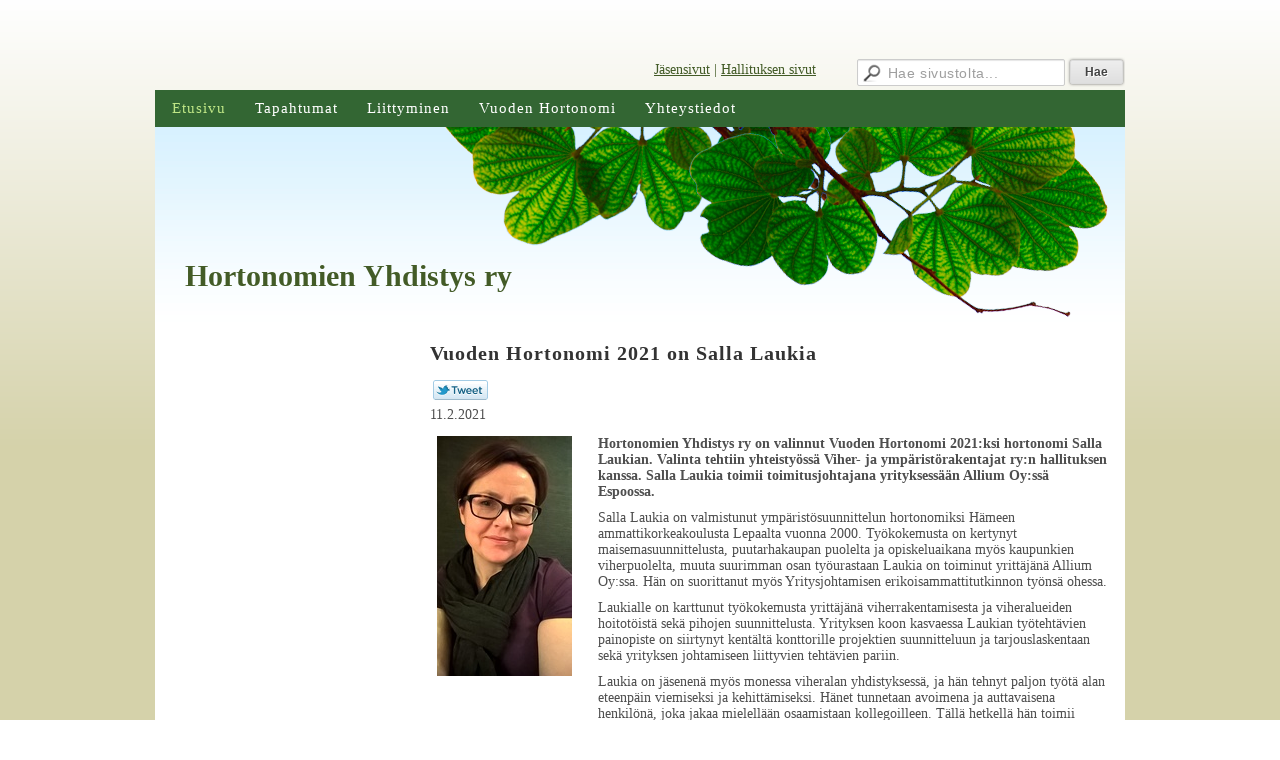

--- FILE ---
content_type: text/html; charset=utf-8
request_url: https://www.hortonomienyhdistys.fi/?x118281=187209
body_size: 4058
content:
<!DOCTYPE html>
<html class="no-js" dir="ltr" lang="fi">
<head><meta http-equiv="Content-Type" content="text/html; charset=utf-8"/><script src="https://d4-assets.s3.eu-north-1.amazonaws.com/public-page/js/jquery.min.js?R=1768287335"></script>
	<!--[if lt IE 7]><script src="https://d4-assets.s3.eu-north-1.amazonaws.com/public-page/js/d4supersleight.min.js?R=1768287335"></script><![endif]-->
	<!--[if IE ]><script src="https://d4-assets.s3.eu-north-1.amazonaws.com/public-page/js/jsc.min.js?R=1768287335"></script><![endif]--><link type="text/css" rel="stylesheet" href="/@Style/@nc1493237405@170625-rwd"/><script src="https://d4-assets.s3.eu-north-1.amazonaws.com/public-page/js/d4.min.js?R=1768287335"></script><title>Vuoden Hortonomi 2021 on Salla Laukia - Hortonomien Yhdistys ry</title>
	
	
	
<style type="text/css">
input.d4button {
   -moz-box-shadow:inset 0px 1px 0px 0px #ffffff;
    -webkit-box-shadow:inset 0px 1px 0px 0px #ffffff;
    box-shadow:inset 0px 1px 0px 0px #ffffff;
    background:-webkit-gradient( linear, left top, left bottom, color-stop(0.05, #ededed), color-stop(1, #dfdfdf) );
    background:-moz-linear-gradient( center top, #ededed 5%, #dfdfdf 100% );
    background-color:#ededed;
    -webkit-border-radius:4px;
    border-radius:4px;
    border:1px solid #dcdcdc;
    display:inline-block;
    color:#444;
    font-family:Helvetica, Arial, sans-serif;
    font-size:12px;
    font-weight:bold;
    padding:3px 14px;
    text-decoration:none;
    text-shadow:1px 1px 0px #ffffff;
    cursor:pointer;
    -moz-box-shadow: 0px 0px 5px #333;
    -webkit-box-shadow: 0px 0px 5px #333;
    box-shadow: 0px 0px 5px #333;
    background-repeat:no-repeat;
    background-position:3px;
    margin:5px 3px;
    padding-left:25px;
}
input.d4button:hover {
  	background-color: #666;
  	border:1px solid #333;
  	color:#FFF;
  	text-shadow:none;
}
</style>
<style type="text/css">
	table.social-media-links td {
		vertical-align: middle;
		position:relative;
	}
	table.social-media-links {
		height: 30px;
	}
	span.custom-twitter-share-button {
		width: 55px;
		height: 20px;
		background: url("https://d4-assets.s3.eu-north-1.amazonaws.com/public-page/img/tweet.png?R=1768287335") no-repeat scroll 0 0 transparent;
		display: inline-block;
	}
	span.custom-twitter-share-button:hover {
		background-position: 0 -21px;
	}
	span.custom-twitter-share-button:active {
		background-position: 0 -42px;
	}
</style>
<link rel="stylesheet" href="https://d4-assets.s3.eu-north-1.amazonaws.com/public-page/gallery/gallery.css?R=1768287335"><script src="https://d4-assets.s3.eu-north-1.amazonaws.com/public-page/gallery/jquery.colorbox-min.js?R=1768287335"></script><script src="https://d4-assets.s3.eu-north-1.amazonaws.com/public-page/gallery/d4colorbox.min.js?R=1768287335"></script><link rel="stylesheet" href="https://d4-assets.s3.eu-north-1.amazonaws.com/public-page/gallery/theme1/colorbox.css?R=1768287335">
	<meta name="viewport" content="width=device-width, user-scalable=yes"> 
        <script>
        d4lang.CONTENT = d4lang.CONTENT || {};
	    d4lang.CONTENT.rwd_menu_title   = 'Valikko';
        d4lang.CONTENT.rwd_scroll_hint  = 'Tarkastele taulukkoa vierittämällä oikealle ja vasemmalle.';</script><link rel="canonical" href="https://www.hortonomienyhdistys.fi/?x118281=187209"></head>
<!--[if lt IE 7]> <body class="no-js ie6 ie6-9 "> <![endif]-->
<!--[if IE 7]>    <body class="no-js ie7 ie6-9 "> <![endif]-->
<!--[if IE 8]>    <body class="no-js ie8 ie6-9 "> <![endif]-->
<!--[if IE 9]>    <body class="no-js ie9 ie6-9 "> <![endif]-->
<!--[if gt IE 9]><!--> <body class="no-js modern "> <!--<![endif]-->
	<!-- noindex --><a href="#alku" class="alkuun" title="Sisällön alkuun"></a><div id="main" ><div id="room-menu" style="overflow: hidden; min-height: 40px; line-height: 40px;"><div class="searchbox">
		<form method="get" action="/@Search/Select" onsubmit="return search(this);">
			<input type="submit" value="Hae" class="btn" tabindex="9" /><input name="E*Q" class="keywords" title="Hae sivustolta..." value="Hae sivustolta..." tabindex="8" />
		</form>
	</div><div id="room-menu-links" style="text-align: right; float: right; height: 40px;">
			<form action="#"><a class="rooms" href="/jasensivut/" tabindex="6" >Jäsensivut</a><span class="separator">|</span><a class="rooms" href="/hallituksen-sivut/" tabindex="7" >Hallituksen sivut</a></form>	
			
		</div>
		<div style="float: left;height: 40px;"></div>		
	</div>
	
  
  <div id="topmenu">
		<table class="topmenucontainer">
	<tr>
		<td><ul class="level1-container">
	<li class=" menu-page-1 level1 level1-onpath level1-here level1-first  hereparent"><a href="/" class=" menu-page-1 level1 level1-onpath level1-here level1-first  here"
		style="padding-left: 12px;"><span>Etusivu</span></a></li>
	<li class=" menu-page-118454 level1  "><a href="/tapahtumat/" class=" menu-page-118454 level1  "
		style="padding-left: 12px;"><span>Tapahtumat</span></a></li>
	<li class=" menu-page-177055 level1  "><a href="/liittyminen/" class=" menu-page-177055 level1  "
		style="padding-left: 12px;"><span>Liittyminen</span></a></li>
	<li class=" menu-page-178832 level1  "><a href="/vuoden-hortonomi/" class=" menu-page-178832 level1  "
		style="padding-left: 12px;"><span>Vuoden Hortonomi</span></a></li>
	<li class=" menu-page-118122 level1 level1-last  "><a href="/yhteystiedot/" class=" menu-page-118122 level1 level1-last  "
		style="padding-left: 12px;"><span>Yhteystiedot</span></a></li></ul>
</td>
	</tr>
	</table>
	</div><div id="header">
		<div class="Hd" id="Hd"><div class="text text1"><a href="/">Hortonomien Yhdistys ry</a></div>
	<div class="text text2"></div>
	<div class="text text3"></div>
</div></div><div id="content">
		<div id="container">
		<div id="content-main"><h1 class="pageTitle">Vuoden Hortonomi 2021 on Salla Laukia</h1><div class="zone" id="zone-top"></div>

			
			<div id="content-middle"><div class="zone zone-_main-stuff" id="zone-_main"><div class="token token-News" id="token-118281"><a class="anchor" name="anchor-118281"></a><!-- index -->







	
		
		
	

	
	



<div class="content-container news-item">





<script >
$(function() {
	$(".custom-twitter-share-link").click(function() {
		var Z = 550, h = 450;
		var c = screen.height;
		var b = screen.width;
		var a = Math.round((b/2)-(Z/2));
		var g = 0;
		if(c > h){
			g = Math.round((c/2)-(h/2))
		}
		var d = window.open(this.href,"twitter_tweet","left="+a+",top="+g+",width="+Z+",height="+h+",personalbar=0,toolbar=0,scrollbars=1,resizable=1");

		if(d) {
			d.focus();
			return false;
		}
	});
});
</script>


<table class="social-media-links conditionally-hidden" >
<tr>
	<td>
		<a rel="nofollow" class="custom-twitter-share-link" title="Jaa Twitter-sivustolla" href="http://twitter.com/share?text=Vuoden+Hortonomi+2021+on+Salla+Laukia&amp;url=https%3a//www.hortonomienyhdistys.fi/%3fx118281%3d187209" target="_blank"><span class="custom-twitter-share-button"></span></a>
	</td>
	<td>
		<div id="fb-root"></div>
		<div style="width: 90px" class="fb-like" data-href="http://www.hortonomienyhdistys.fi/?x118281=187209" data-send="false" data-layout="button_count" data-width="90" data-show-faces="false"></div>
		<script >
		(function(d, s, id) {
		  if(navigator.userAgent.match(/MSIE [67]\b/)) {
		      return;
		  }
		  var js, fjs = d.getElementsByTagName(s)[0];
		  if (d.getElementById(id)) return;
		  js = d.createElement(s); js.id = id;
		  js.src = "//connect.facebook.net/fi_FI/all.js#xfbml=1";
		  fjs.parentNode.insertBefore(js, fjs);
		}(document, 'script', 'facebook-jssdk'));
		</script>
		
	</td>
</tr>
</table>


<p class="julkaisu">

11.2.2021
</p>



<table class="artikkeli">
<tr>

	
		<td class="kuvat" style="vertical-align: top; padding-right: 8px; width: 150px;">
			<script type="text/javascript"><!--
	$(function() {
		d4initColorbox(118281, 1300, 800);
	});
	//--></script>

	<div class="caption"><div style="margin-bottom: 16px"><a class=" {&quot;w&quot;:450,&quot;htmlCaption&quot;:&quot;&quot;,&quot;h&quot;:800} " href="/@Bin/187216/Salla%20Laukia.jpeg" title="" rel="gallery-118281"><img src="/@Bin/226698/Salla%20Laukia.jpeg" width="135" height="240"  alt=""/></a><br>
			
		</div></div>
		</td>
	



	<td class="tiedot">
	
	

	
	<p class="ingressi">Hortonomien Yhdistys ry on valinnut Vuoden Hortonomi 2021:ksi hortonomi Salla Laukian. Valinta tehtiin yhteistyössä Viher- ja ympäristörakentajat ry:n hallituksen kanssa. Salla Laukia toimii toimitusjohtajana yrityksessään Allium Oy:ssä Espoossa. </p>
	

	<p>Salla Laukia on valmistunut ympäristösuunnittelun hortonomiksi Hämeen ammattikorkeakoulusta Lepaalta vuonna 2000. Työkokemusta on kertynyt maisemasuunnittelusta, puutarhakaupan puolelta ja opiskeluaikana myös kaupunkien viherpuolelta, muuta suurimman osan työurastaan Laukia on toiminut yrittäjänä Allium Oy:ssa. Hän on suorittanut myös Yritysjohtamisen erikoisammattitutkinnon työnsä ohessa.</p><p>Laukialle on karttunut työkokemusta yrittäjänä viherrakentamisesta ja viheralueiden hoitotöistä sekä pihojen suunnittelusta. Yrityksen koon kasvaessa Laukian työtehtävien painopiste on siirtynyt kentältä konttorille projektien suunnitteluun ja tarjouslaskentaan sekä yrityksen johtamiseen liittyvien tehtävien pariin.</p><p>Laukia on jäsenenä myös monessa viheralan yhdistyksessä, ja hän tehnyt paljon työtä alan eteenpäin viemiseksi ja kehittämiseksi. Hänet tunnetaan avoimena ja auttavaisena henkilönä, joka jakaa mielellään osaamistaan kollegoilleen. Tällä hetkellä hän toimii aktiivina Vipu ry:n ja Vyra ry:n hallituksissa. Hän kouluttaa alan opiskelijoita ja suunnittelee erilaisia täydennyskoulutuksia. Viher- ja ympäristörakentajissa hän on ollut aktiivisesti mukana jo yli kymmenen vuotta. Yksi tärkeistä tehtävistä on ollut Vyran strategiatyöryhmän vetäminen. Strategian pohjalta Vyran koulutusten ja tapahtumien sisältöjä kehitettiin, erilaisten hankkeiden ja työryhmien etenemistä seurataan tarkemmin ja tavoitteiden saavuttamisen arviointiin luotiin myös numeeriset mittarit. Viime vuonna Laukia oli mukana työryhmässä, joka julkaisi Viher- ja ympäristörakentajat ry:n historiikin alan kehityksestä viimeisen 50 vuoden ajalta.</p><p>Vapaa-aikaansa Salla Laukia viettää perheen ja ystävien seurassa, nautiskellen kulttuuririennoista tai luonnon rauhasta, hyvän ruoan ja juoman kera.</p>
	
	
	

	


	


	</td>
</tr>
</table>

</div>




<!-- noindex --></div></div>
			</div></div><div id="content-left">
			
			
			

			<div class="zone" id="zone-left"></div>

		</div><hr class="clear"/>
		
		<div>
			<div class="zone" id="zone-bottom"></div>
		</div>
		
		</div>
	</div><div id="footer">
		<div class="Ft"><div class="text text1"></div><div class="row2"><div class="optinet">
					<div>
						<a href="http://www.yhdistysavain.fi/" target="_blank">Tehty Yhdistysavaimella</a>
						</div></div><div class="copyright"><a class="loginlink" rel="nofollow" href="https://www.hortonomienyhdistys.fi/@login?GOTO=/%3fx118281%3d187209">&copy;</a> 2026 Hortonomien Yhdistys ry</div><div class="text text2"></div></div><div class="text text3"></div></div>
	</div></div>
</body>
</html>